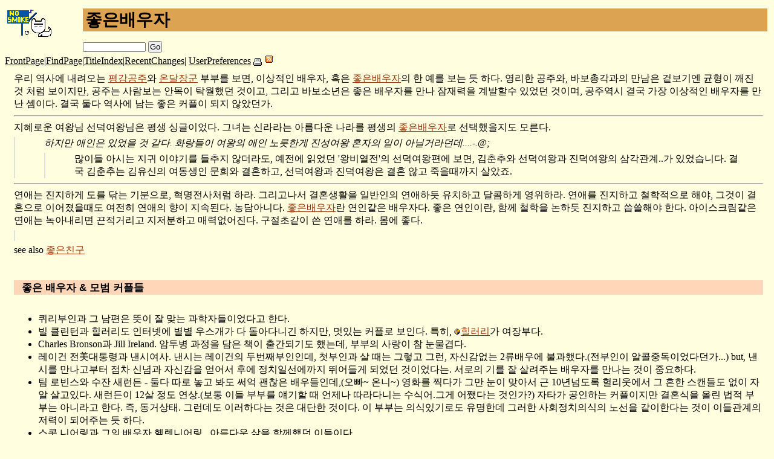

--- FILE ---
content_type: text/html;charset=UTF-8
request_url: http://no-smok.net/nsmk/%EC%A2%8B%EC%9D%80%EB%B0%B0%EC%9A%B0%EC%9E%90
body_size: 7365
content:
<!DOCTYPE html PUBLIC "-//W3C//DTD XHTML 1.0 Transitional//EN" "http://www.w3.org/TR/xhtml1/DTD/xhtml1-transitional.dtd">
<html xmlns="http://www.w3.org/1999/xhtml"><head>
<meta http-equiv="Content-Type" content="text/html;charset=utf-8" />
<script type="text/javascript">
/*<![CDATA[*/
_url_prefix="/ns";
/*]]>*/
</script><meta name="google-site-verification" content="_vj9iS1NBfl458qExDuEYMMT-69AQ8wJYoE1vWSM07E" />
<link rel="shortcut icon" href="/ns/imgs/interwiki/nsmk-16.png" />
<link rel="Start" href="FrontPage" />
<link rel="Index" href="TitleIndex" />
<link rel="Copyright" href="FrontPage" />
<link rel="Search" href="FindPage" />
<link rel="Glossary" href="WordIndex" />
<link rel="Alternate History" title="Page History" href="?action=info" />
<link rel="Alternate" title="No-Smok" type="application/rss+xml" href="?action=rss_rc" />
<link rel="Help" href="HelpOnFormatting" />
<link rel="stylesheet" type="text/css" media="print" href="/ns/css/print.css" />
<style type="text/css">
/*<![CDATA[*/
@import url("http://no-smok.net/nsmk/SharedCss?action=raw&mime=text/css");
/*]]>*/
</style>
<meta name="keywords" content="좋은배우자" />
<meta http-equiv="last-modified" content="Mon, 22 Aug 2005 16:16:17 GMT" />
<meta property="og:url" content="http://no-smok.net/nsmk/%EC%A2%8B%EC%9D%80%EB%B0%B0%EC%9A%B0%EC%9E%90" />
<meta property="og:site_name" content="NoSmok" />
<meta property="og:title" content="좋은배우자" />
<meta property="og:type" content="article" />
<meta property="og:description" content="우리 역사에 내려오는 [평강공주]와 [온달장군] 부부를 보면, 이상적인 배우자, 혹은 [좋은배우자]의 한 예를 보는 듯 하다. 영리한 공주와, 바보총각과..." />
<meta name="twitter:card" content="summary" />
<meta name="twitter:domain" content="NoSmok" />
<meta name="twitter:title" content="좋은배우자">
<meta name="twitter:url" content="http://no-smok.net/nsmk/%EC%A2%8B%EC%9D%80%EB%B0%B0%EC%9A%B0%EC%9E%90">
<meta name="twitter:description" content="우리 역사에 내려오는 [평강공주]와 [온달장군] 부부를 보면, 이상적인 배우자, 혹은 [좋은배우자]의 한 예를 보는 듯 하다. 영리한 공주와, 바보총각과..." />
<script type='application/ld+json'>
{"@context":"http://schema.org",
 "@type":"WebPage",
 "url":"http://no-smok.net/nsmk/%EC%A2%8B%EC%9D%80%EB%B0%B0%EC%9A%B0%EC%9E%90",
 "dateModified":"2005-08-22T16:16:17+00:00",
 "name":"좋은배우자"
}
</script>
<meta name="description" content="우리 역사에 내려오는 [평강공주]와 [온달장군] 부부를 보면, 이상적인 배우자, 혹은 [좋은배우자]의 한 예를 보는 듯 하다. 영리한 공주와, 바보총각과..." />
  <title>좋은배우자 - NoSmok</title>
  <link rel="canonical" href="http://no-smok.net/nsmk/%EC%A2%8B%EC%9D%80%EB%B0%B0%EC%9A%B0%EC%9E%90" />
  <link rel="Alternate" title="Wiki Markup" href="/nsmk/%EC%A2%8B%EC%9D%80%EB%B0%B0%EC%9A%B0%EC%9E%90?action=raw" />
  <link rel="Alternate" media="print" title="Print View" href="/nsmk/%EC%A2%8B%EC%9D%80%EB%B0%B0%EC%9A%B0%EC%9E%90?action=print" />
<script type="text/javascript">
/*<![CDATA[*/
url_prefix="/nsmk";
_qp="/";
FrontPage= "FrontPage";
/*]]>*/
</script>
<script type="text/javascript" src="/ns/css/kbd.js"></script>
  <link rel="stylesheet" type="text/css" media="screen" href="/ns/css/nsmk.css" />
</head>
<div><a id="top" name="top" accesskey="t"></a></div>
<div id='wikiHeader'>
<table width='100%' border='0' cellpadding='3' cellspacing='0'><tr><td rowspan='2' style='width:10%' valign='top'><a href="/nsmk/FrontPage" ><span><img src="/ns/pds/nosmokicon.gif" alt="" border="0" align="middle" /></span></a></td><td><h1 class='wikiTitle'><a href="/nsmk/%EC%A2%8B%EC%9D%80%EB%B0%B0%EC%9A%B0%EC%9E%90?action=fullsearch&amp;value=%EC%A2%8B%EC%9D%80%EB%B0%B0%EC%9A%B0%EC%9E%90" rel="nofollow"><span>좋은배우자</span></a></h1></td></tr><tr><td>
<form id='go' method='get' action='/nsmk/%EC%A2%8B%EC%9D%80%EB%B0%B0%EC%9A%B0%EC%9E%90' onsubmit="moin_submit(this);">
<div>
<input type='text' name='value' size='20' accesskey='s' class='goto' style='width:100px' />
<input type='hidden' name='action' value='goto' />
<input type='submit' name='status' value='Go' style='width:23px;' />
</div>
</form></td></tr></table>
<a href='/nsmk/FrontPage' rel='nofollow'>FrontPage</a>|<a href='/nsmk/FindPage' rel='nofollow'>FindPage</a>|<a href='/nsmk/TitleIndex' rel='nofollow'>TitleIndex</a>|<a href='/nsmk/RecentChanges' rel='nofollow'>RecentChanges</a>| <a href="/nsmk/UserPreferences" ><span>UserPreferences</span></a>  <a href="/nsmk/%EC%A2%8B%EC%9D%80%EB%B0%B0%EC%9A%B0%EC%9E%90?action=print" rel="nofollow"><span><img src='/ns/imgs/moni2/print.png' alt='P' style='vertical-align:middle;border:0' /></span></a> <a href="/nsmk/RecentChanges?action=rss_rc" rel="nofollow"><span><img src='/ns/imgs/moni2/rss.png' alt='RSS' class='wikiIcon' /></span></a> </div
<hr class='wikiHr' />
<div id='wikiBody' class='entry-content'>
<div id='wikiContent'>
<div id="aline-1">우리 역사에 내려오는 <a href='/nsmk/%ED%8F%89%EA%B0%95%EA%B3%B5%EC%A3%BC' title="평강공주" >평강공주</a>와 <a href='/nsmk/%EC%98%A8%EB%8B%AC%EC%9E%A5%EA%B5%B0' title="온달장군" >온달장군</a> 부부를 보면, 이상적인 배우자, 혹은 <a href='/nsmk/%EC%A2%8B%EC%9D%80%EB%B0%B0%EC%9A%B0%EC%9E%90' title="좋은배우자"  class="current">좋은배우자</a>의 한 예를 보는 듯 하다. 영리한 공주와, 바보총각과의 만남은 겉보기엔 균형이 깨진것 처럼 보이지만, 공주는 사람보는 안목이 탁월했던 것이고, 그리고 바보소년은 좋은 배우자를 만나 잠재력을 계발할수 있었던 것이며, 공주역시 결국 가장 이상적인 배우자를 만난 셈이다. 결국 둘다 역사에 남는 좋은 커플이 되지 않았던가.<span class='line-anchor' id='line-1'></span><br />
</div>
<div class='separator'><hr /></div><span class='line-anchor' id='line-2'></span>
<div id="aline-3">지혜로운 여왕님 선덕여왕님은 평생 싱글이었다. 그녀는 신라라는 아름다운 나라를 평생의 <a href='/nsmk/%EC%A2%8B%EC%9D%80%EB%B0%B0%EC%9A%B0%EC%9E%90' title="좋은배우자"  class="current">좋은배우자</a>로 선택했을지도 모른다. <span class='line-anchor' id='line-3'></span><br />
<div class="indent"><em>하지만 애인은 있었을 것 같다. 화랑들이 여왕의 애인 노릇한게 진성여왕 혼자의 일이 아닐거라던데....-.@;</em><span class='line-anchor' id='line-4'></span><br />
<div class="indent">많이들 아시는 지귀 이야기를 들추지 않더라도, 예전에 읽었던 '왕비열전'의 선덕여왕편에 보면, 김춘추와 선덕여왕과 진덕여왕의 삼각관계..가 있었습니다. 결국 김춘추는 김유신의 여동생인 문희와 결혼하고, 선덕여왕과 진덕여왕은 결혼 않고 죽을때까지 살았죠.<span class='line-anchor' id='line-5'></span><br />
</div>
</div>
</div>
<div class='separator'><hr /></div><span class='line-anchor' id='line-6'></span>
<div id="aline-7">연애는 진지하게 도를 닦는 기분으로, 혁명전사처럼 하라. 그리고나서 결혼생활을 일반인의 연애하듯 유치하고 달콤하게 영위하라.  연애를 진지하고 철학적으로 해야, 그것이 결혼으로 이어졌을때도 여전히 연애의 향이 지속된다. 농담아니다. <a href='/nsmk/%EC%A2%8B%EC%9D%80%EB%B0%B0%EC%9A%B0%EC%9E%90' title="좋은배우자"  class="current">좋은배우자</a>란 연인같은 배우자다. 좋은 연인이란, 함께 철학을 논하듯 진지하고 씁쓸해야 한다.  아이스크림같은 연애는 녹아내리면 끈적거리고 지저분하고 매력없어진다. 구절초같이 쓴 연애를 하라. 몸에 좋다.<span class='line-anchor' id='line-7'></span><br />
<div class="indent"><span class='line-anchor' id='line-8'></span><br />
</div>
see also <a href='/nsmk/%EC%A2%8B%EC%9D%80%EC%B9%9C%EA%B5%AC' title="좋은친구" >좋은친구</a><span class='line-anchor' id='line-9'></span><br />
</div>
<br />
<br />
<div id="aline-12"></div>
<div class="section"><a id='sect-1'></a><div class='sectionEdit' style='float:right;'><span class='sep'>[</span><span><a href='/nsmk/%EC%A2%8B%EC%9D%80%EB%B0%B0%EC%9A%B0%EC%9E%90?action=edit&amp;section=1'><span>edit</span></a></span><span class='sep'>]</span></div>
<h3 id="line-12"><a id='s-1'></a>좋은 배우자 &amp; 모범 커플들 <a class='perma' href='#s-1'>&#xB6;</a></h3><div id="sc-1">
<br />
<div id="aline-14"><ul><li>퀴리부인과 그 남편은 뜻이 잘 맞는 과학자들이었다고 한다.<span class='line-anchor' id='line-14'></span><br />
</li>
<li>빌 클린턴과 힐러리도 인터넷에 별별 우스개가 다 돌아다니긴 하지만, 멋있는 커플로 보인다. 특히, <img class='url' alt='[http]' src='/ns/imgs/http.png' /><a class='externalLink named'   href='http://www.therob.co.kr/html/2000/2000_4.htm'>힐러리</a>가 여장부다.<span class='line-anchor' id='line-15'></span><br />
</li>
<li>Charles Bronson과 Jill Ireland. 암투병 과정을 담은 책이 출간되기도 했는데, 부부의 사랑이 참 눈물겹다.<span class='line-anchor' id='line-16'></span><br />
</li>
<li>레이건 전美대통령과 낸시여사. 낸시는 레이건의 두번째부인인데, 첫부인과 살 때는 그렇고 그런, 자신감없는 2류배우에 불과했다.(전부인이 알콜중독이었다던가...) but, 낸시를 만나고부터 점차 신념과 자신감을 얻어서 후에 정치일선에까지 뛰어들게 되었던 것이었다는. 서로의 기를 잘 살려주는 배우자를 만나는 것이 중요하다.<span class='line-anchor' id='line-17'></span><br />
</li>
<li>팀 로빈스와 수잔 새런든 -  둘다 따로 놓고 봐도 써억 괜찮은 배우들인데,(오빠~ 온니~) 영화를 찍다가 그만 눈이 맞아서 근 10년넘도록 헐리웃에서 그 흔한 스캔들도 없이 자알 살고있다. 새런든이 12살 정도 연상.(보통 이들 부부를 얘기할 때 언제나 따라다니는 수식어.그게 어쨌다는 것인가?) 자타가 공인하는 커플이지만 결혼식을 올린 법적 부부는 아니라고 한다. 즉, 동거상태. 그런데도 이러하다는 것은 대단한 것이다. 이 부부는 의식있기로도 유명한데 그러한 사회정치의식의 노선을 같이한다는 것이 이들관계의 저력이 되어주는 듯 하다. <span class='line-anchor' id='line-18'></span><br />
</li>
<li>스콧 니어링과 그의 배우자 헬렌니어링.. 아름다운 삶을 함께했던 이들이다.<span class='line-anchor' id='line-19'></span><br />
</li>
<li>박성호와 그의 배우자 : 거의 박성호의 희생적인 인내와 관용으로 유지되고 있다. <span class='line-anchor' id='line-20'></span><br />
<br />
<br />
</li>
</ul>
</div>
</div>
</div>
<div class="section"><a id='sect-2'></a><div class='sectionEdit' style='float:right;'><span class='sep'>[</span><span><a href='/nsmk/%EC%A2%8B%EC%9D%80%EB%B0%B0%EC%9A%B0%EC%9E%90?action=edit&amp;section=2'><span>edit</span></a></span><span class='sep'>]</span></div>
<h3 id="line-24"><a id='s-2'></a>그 반대의 예 -_-; <a class='perma' href='#s-2'>&#xB6;</a></h3><div id="sc-2">
<br />
<div id="aline-26"><ul><li>마이클 더글러스와 캐서린 제타 존스 - 수억의 위자료를 지불하면서 이혼을 불사하고 제타존스를 먼저 임신까지 시켜서 결혼에 이르게 된 마이클 더글러스, 산후 제타존스의 몸매가 빨리 예전처럼 돌아오지않는다고 결혼날짜를 연기하는 얕은속 보이는 행위를 하고, 이에 질새라 제타존스는 만일 파혼시 위자료액수를 매기기 급급했다는... <span class='line-anchor' id='line-26'></span><br />
</li>
<li>데미 무어와 부르스 윌리스 -  둘다 뜨기전에는 그럭저럭 오손도손 잘 살았나본데, 데미무어가 '사랑과 영혼'의 히트로 몹시 바빠지자 윌리스가 '애나 잘 키워라..'라는 식으로 압력을 주었다던 심심풀이 기사가 어딘가에 오르면서부터 점차 이들 부부 양쪽 다 심상치않았나보다. 부르스 윌리스는 '다이하드'이후 승승장구하면서 어린 출연여배우들과의 염문설을 때마다 뿌리고, 이에 질새라 데미무어는 근육키우고 몸만들고 '스트립티즈'찍고 심지어 디카프리오와도 염문을 만들고...하더니 갈라섰다.<span class='line-anchor' id='line-27'></span><br />
</li>
<li>디에고 리베라와 프리다 칼로 - 멕시코 벽화를 부흥시킨 국민화가 디에고 리베라는 언제나 자신도 주체할 수 없는 공공연한 여성편력으로 칼로에게 상처를 입혔고, 그럼에도 불구하고 둘은 작업과 사상으로 얽혀져서 또 떨어질수도 없는 악연으로 이어진 부부였다.  부부생활은(칼로에게 있어서) 질곡의 세월이었는지는 모르지만 칼로는 그런 복합적이고 분열적인 내면을 숨김없이 드러낸 작업으로 두고두고 재평가되는 주옥같은 그림들을 남겼고, 두 인물 다 멕시코 미술계에 없어서는 안될 거목으로 자리매김하고 있다.<span class='line-anchor' id='line-28'></span><br />
<br />
</li>
</ul>
</div>
</div>
</div>
<div class="section"><a id='sect-3'></a><div class='sectionEdit' style='float:right;'><span class='sep'>[</span><span><a href='/nsmk/%EC%A2%8B%EC%9D%80%EB%B0%B0%EC%9A%B0%EC%9E%90?action=edit&amp;section=3'><span>edit</span></a></span><span class='sep'>]</span></div>
<h3 id="line-31"><a id='s-3'></a>좋은배우자의 조건 <a class='perma' href='#s-3'>&#xB6;</a></h3><div id="sc-3">
<div id="aline-32"><div class="indent"><span class='line-anchor' id='line-32'></span><br />
</div>
<ul><li>육체와 정신을 간섭하지 않는다.<span class='line-anchor' id='line-33'></span><br />
</li>
<li>일방적으로 의존하지 않는다.<span class='line-anchor' id='line-34'></span><br />
</li>
<li>억압하지 않는다.<span class='line-anchor' id='line-35'></span><br />
</li>
<li>언제든 훨훨날아가고 싶을때 날아갈수 있도록 정신을 자유롭게 해준다.<span class='line-anchor' id='line-36'></span><br />
</li>
<li>한 인간이 발전할수 있도록 협조해준다.<span class='line-anchor' id='line-37'></span><br />
</li>
<li>상대방의 개인적 결함에 관대하다.<span class='line-anchor' id='line-38'></span><br />
</li>
<li>치명적인 실수라도 관대하게 감싸준다.<span class='line-anchor' id='line-39'></span><br />
</li>
<li>요구하지 않는다. 단지 모범을 보일 뿐.<span class='line-anchor' id='line-40'></span><br />
</li>
<li>서로를 존경하고 존중한다.<span class='line-anchor' id='line-41'></span><br />
</li>
<li>상대를 거짓말장이로 만들지 않는다.<span class='line-anchor' id='line-42'></span><br />
</li>
<li>공정성에 예외를 두지 않는다.<span class='line-anchor' id='line-43'></span><br />
</li>
<li>긍정적으로 사고하고 근면하다.<span class='line-anchor' id='line-44'></span><br />
</li>
<li><a href='/nsmk/%EC%82%AC%EC%86%8C%ED%95%9C%EC%98%88%EC%9D%98' title="사소한예의" >사소한예의</a>,<a href='/nsmk/%EA%B0%80%EC%A1%B1%EA%B0%84%EC%9D%98%EC%98%88%EC%9D%98' title="가족간의예의" >가족간의예의</a>를 지킬줄 안다.<span class='line-anchor' id='line-45'></span><br />
</li>
<li>편하다는 이유로 하대하지 않는다.<span class='line-anchor' id='line-46'></span><br />
<br />
<br />
</li>
</ul>
</div>
</div>
</div>
<div class="section"><a id='sect-4'></a><div class='sectionEdit' style='float:right;'><span class='sep'>[</span><span><a href='/nsmk/%EC%A2%8B%EC%9D%80%EB%B0%B0%EC%9A%B0%EC%9E%90?action=edit&amp;section=4'><span>edit</span></a></span><span class='sep'>]</span></div>
<h3 id="line-49"><a id='s-4'></a>육성으로 들어보는 구체적 실천사례 <a class='perma' href='#s-4'>&#xB6;</a></h3><div id="sc-4">
<br />
<div id="aline-51"><ul><li>밥벌이 해오라고 윽박지르지 않는다. 니가 못하면 내가 하마....<span class='line-anchor' id='line-51'></span><br />
</li>
<li>비상금 내놓으라고 윽박지르지 않는다.<span class='line-anchor' id='line-52'></span><br />
</li>
<li>상대의 돈지갑을 살펴서 늘 용돈이 떨어지지 않게 배려한다.<span class='line-anchor' id='line-53'></span><br />
</li>
<li>내밥그릇보다 상대의 밥그릇에 밥을 더 많이 담아준다.<span class='line-anchor' id='line-54'></span><br />
</li>
<li>나는 찬밥끓인거 먹더라도 상대는 새밥을 주도록 노력한다. (이건 남/녀의 문제가 아니다. 배려의 문제이다.)<span class='line-anchor' id='line-55'></span><br />
</li>
<li>너보다 조금 일찍 일어나 좋은 음악을 틀어주도록 노력한다. 역시 배려의 문제다.<span class='line-anchor' id='line-56'></span><br />
</li>
<li>너보다 조금 늦게 잠이든다. 문단속도 하고, 꺼진불도 다시본다.<span class='line-anchor' id='line-57'></span><br />
</li>
<li>내가 돼지고기 안먹어도, 돼지고기찌개나 개국, 미꾸라지 튀김, 뱀탕이라도 기꺼이 끓인다. 코를 막고라도. <img class='url' alt='[http]' src='/ns/imgs/http.png' /><a class='externalLink named'   href='http://www.feelingbox.co.kr/feeling/16music/word/foryou.htm'>너를 위하여</a> 노래나 한곡조 때리면스<span class='line-anchor' id='line-58'></span><br />
</li>
<li>쪽팔려도 여자 화장실앞에서 너의 핸드백을 들고 기다려주마.<span class='line-anchor' id='line-59'></span><br />
</li>
<li>손이 아려도 손에서 피가나도 네가 원한다면 쌩마늘 한접을 네가 라면 끓여<em>처</em>먹고 코드르렁거리고 골면서 자는동안 혼자 담배나 피워가며 다 깐다. 한 슬픈 남자의 초상. 캬캬캬.<span class='line-anchor' id='line-60'></span><br />
</li>
<li>너의 처녀시절과 현재를 비교하지 않는다. 현재 너의 엉망이 된 모습에 대하여 미안하게 생각한다. 내죄다.<span class='line-anchor' id='line-61'></span><br />
</li>
<li>잘난 아내여 그래 너는 친구들과 <a href='/nsmk/GroupDrawing' >GroupDrawing</a> 활동이나 욜심히 해라.  나는 뒷설겆이나 열라해주마.<span class='line-anchor' id='line-62'></span><br />
</li>
<li>밥상에서 오이소박이김치 먹기좋게 손으로 찢어주고, 생선살 발라서 밥숫갈에 얹어주며 웃는 그대의 이름은 박성호. <span class='line-anchor' id='line-63'></span><br />
</li>
<li>특강 강사료 봉투 받아다가 던져주며 좋아 죽은 그대의 이름은 <a class="interwiki" href='http://old.freefeel.org/wiki/%EB%B0%95%EC%84%B1%ED%98%B8' ><img class="interwiki" alt="Freefeel:" src='/ns/imgs//interwiki/freefeel-16.png' style='border:0' height='16' width='16' title='Freefeel:' /></a><a href='http://old.freefeel.org/wiki/%EB%B0%95%EC%84%B1%ED%98%B8'  title='Freefeel:박성호'>박성호</a>.<span class='line-anchor' id='line-64'></span><br />
<br />
<br />
<br />
</li>
</ul>
</div>
</div>
</div>
<div class="section"><a id='sect-5'></a><div class='sectionEdit' style='float:right;'><span class='sep'>[</span><span><a href='/nsmk/%EC%A2%8B%EC%9D%80%EB%B0%B0%EC%9A%B0%EC%9E%90?action=edit&amp;section=5'><span>edit</span></a></span><span class='sep'>]</span></div>
<h3 id="line-68"><a id='s-5'></a><a href='/nsmk/%ED%8F%89%EA%B0%95%EA%B3%B5%EC%A3%BC' title="평강공주" >평강공주</a>병과  온달컴플렉스 <a class='perma' href='#s-5'>&#xB6;</a></h3><div id="sc-5">
<div id="aline-69">한때 이런 용어가 세간에 회자되기도 했었는데...<span class='line-anchor' id='line-69'></span><br />
<div class="indent"><span class='line-anchor' id='line-70'></span><br />
<br />
<br />
</div>
</div>
</div>
</div>
<div class="section"><a id='sect-6'></a><div class='sectionEdit' style='float:right;'><span class='sep'>[</span><span><a href='/nsmk/%EC%A2%8B%EC%9D%80%EB%B0%B0%EC%9A%B0%EC%9E%90?action=edit&amp;section=6'><span>edit</span></a></span><span class='sep'>]</span></div>
<h3 id="line-73"><a id='s-6'></a>잡담. <a class='perma' href='#s-6'>&#xB6;</a></h3><div id="sc-6">
<div id="aline-74">마님과 머슴. 가장 이상적인 관계아닌가 싶은데요...<span class='line-anchor' id='line-74'></span><br />
</div>
<br />
<div id="aline-76">---- <span class='line-anchor' id='line-76'></span><br />
see also <a href='/nsmk/%EA%B0%80%EC%A1%B1%EC%A7%80%EB%8F%84' title="가족지도" >가족지도</a><span class='line-anchor' id='line-77'></span><br />
</div>
</div>
</div>
<!-- wikiContent --></div>
<div id="wikiExtra">
</div>
<!-- wikiBody --></div>
<hr class='wikiHr' /><div id='wikiFooter'>
<?
  if ($lastedit)
    print "last modified $lastedit $lasttime<br />";
  if (isset($options[timer]))
  print $menu.$banner."<pre>".$options[timer]->Write()."</pre>";
  else
  print $menu.$banner."<br />".$timer;
?>
<?
#<script type="text/javascript"><!--
#google_ad_client = "pub-1667443081589695";
#/* 468x60, created 7/22/09 */
#google_ad_slot = "1876925361";
#google_ad_width = 468;
#google_ad_height = 60;
#google_color_border = "FDEFD2";
#google_color_bg = "FDEFD2";
#google_color_link = "0000CC";
#google_color_text = "000000";
#google_color_url = "008000";
#//-->
#</script>
#<script type="text/javascript"
#src="http://pagead2.googlesyndication.com/pagead/show_ads.js">
#</script>
?>
<a id='bottom'></a>
</div>
</body>
</html>


--- FILE ---
content_type: text/html;charset=UTF-8
request_url: http://no-smok.net/nsmk/SharedCss?action=raw&mime=text/css
body_size: 2112
content:
<!DOCTYPE html PUBLIC "-//W3C//DTD XHTML 1.0 Transitional//EN" "http://www.w3.org/TR/xhtml1/DTD/xhtml1-transitional.dtd">
<html xmlns="http://www.w3.org/1999/xhtml"><head>
<meta http-equiv="Content-Type" content="text/html;charset=utf-8" />
<script type="text/javascript">
/*<![CDATA[*/
_url_prefix="/ns";
/*]]>*/
</script><meta name="google-site-verification" content="_vj9iS1NBfl458qExDuEYMMT-69AQ8wJYoE1vWSM07E" />
<link rel="shortcut icon" href="/ns/imgs/interwiki/nsmk-16.png" />
<link rel="Start" href="FrontPage" />
<link rel="Index" href="TitleIndex" />
<link rel="Copyright" href="FrontPage" />
<link rel="Search" href="FindPage" />
<link rel="Glossary" href="WordIndex" />
<link rel="Alternate History" title="Page History" href="?action=info" />
<link rel="Alternate" title="No-Smok" type="application/rss+xml" href="?action=rss_rc" />
<link rel="Help" href="HelpOnFormatting" />
<link rel="stylesheet" type="text/css" media="print" href="/ns/css/print.css" />
<style type="text/css">
/*<![CDATA[*/
@import url("http://no-smok.net/nsmk/SharedCss?action=raw&mime=text/css");
/*]]>*/
</style><meta name="robots" content="noindex,nofollow" />

<meta name="keywords" content="Shared, Css, Shared Css" />
<meta http-equiv="last-modified" content="Mon, 25 Feb 2019 16:17:11 GMT" />
  <title>Shared Css - NoSmok</title>
  <link rel="canonical" href="http://no-smok.net/nsmk/SharedCss" />
  <link rel="Alternate" title="Wiki Markup" href="/nsmk/SharedCss?action=raw" />
  <link rel="Alternate" media="print" title="Print View" href="/nsmk/SharedCss?action=print" />
<script type="text/javascript">
/*<![CDATA[*/
url_prefix="/nsmk";
_qp="/";
FrontPage= "FrontPage";
/*]]>*/
</script>
<script type="text/javascript" src="/ns/css/kbd.js"></script>
  <link rel="stylesheet" type="text/css" media="screen" href="/ns/css/nsmk.css" />
</head>
<div><a id="top" name="top" accesskey="t"></a></div>
<div id='wikiHeader'>
<table width='100%' border='0' cellpadding='3' cellspacing='0'><tr><td rowspan='2' style='width:10%' valign='top'><a href="/nsmk/FrontPage" ><span><img src="/ns/pds/nosmokicon.gif" alt="" border="0" align="middle" /></span></a></td><td><h1 class='wikiTitle'><a href="/nsmk/SharedCss?action=fullsearch&amp;value=SharedCss" rel="nofollow"><span>Shared Css</span></a></h1></td></tr><tr><td>
<form id='go' method='get' action='/nsmk/SharedCss' onsubmit="moin_submit(this);">
<div>
<input type='text' name='value' size='20' accesskey='s' class='goto' style='width:100px' />
<input type='hidden' name='action' value='goto' />
<input type='submit' name='status' value='Go' style='width:23px;' />
</div>
</form></td></tr></table>
<a href='/nsmk/FrontPage' rel='nofollow'>FrontPage</a>|<a href='/nsmk/FindPage' rel='nofollow'>FindPage</a>|<a href='/nsmk/TitleIndex' rel='nofollow'>TitleIndex</a>|<a href='/nsmk/RecentChanges' rel='nofollow'>RecentChanges</a>| <a href="/nsmk/UserPreferences" ><span>UserPreferences</span></a>  <a href="/nsmk/SharedCss?action=print" rel="nofollow"><span><img src='/ns/imgs/moni2/print.png' alt='P' style='vertical-align:middle;border:0' /></span></a> <a href="/nsmk/RecentChanges?action=rss_rc" rel="nofollow"><span><img src='/ns/imgs/moni2/rss.png' alt='RSS' class='wikiIcon' /></span></a> <div class="message" id="wiki-message"><span class=' warn'>
<h3>You are not allowed to 'raw'</h3>
</span>
</div></div
<hr class='wikiHr' /><div id='wikiTrailer'><p>
<a href='/nsmk/FrontPage' rel='nofollow'>FrontPage</a><span class="separator"> &#x203a; </span><a href='/nsmk/%EC%A2%8B%EC%9D%80%EB%B0%B0%EC%9A%B0%EC%9E%90' rel='nofollow'>좋은배우자</a><span class="separator"> &#x203a; </span> SharedCss</p></div>

<div id='wikiBody' class='entry-content'>
<div id="aline-1">You are not allowed to 'raw' on this page.<span class='line-anchor' id='line-1'></span><br />
Please Login or make your ID on this Wiki <img src='/ns/imgs/smile/;-).png' style='border:0' class='smiley' alt=';)' title=';)' /><span class='line-anchor' id='line-2'></span><br />
</div>
<!-- wikiBody --></div>
<hr class='wikiHr' /><div id='wikiFooter'>
<?
  if ($lastedit)
    print "last modified $lastedit $lasttime<br />";
  if (isset($options[timer]))
  print $menu.$banner."<pre>".$options[timer]->Write()."</pre>";
  else
  print $menu.$banner."<br />".$timer;
?>
<?
#<script type="text/javascript"><!--
#google_ad_client = "pub-1667443081589695";
#/* 468x60, created 7/22/09 */
#google_ad_slot = "1876925361";
#google_ad_width = 468;
#google_ad_height = 60;
#google_color_border = "FDEFD2";
#google_color_bg = "FDEFD2";
#google_color_link = "0000CC";
#google_color_text = "000000";
#google_color_url = "008000";
#//-->
#</script>
#<script type="text/javascript"
#src="http://pagead2.googlesyndication.com/pagead/show_ads.js">
#</script>
?>
<a id='bottom'></a>
</div>
</body>
</html>


--- FILE ---
content_type: text/css
request_url: http://no-smok.net/ns/css/_base.css
body_size: 3476
content:
/* MoniWiki base CSS 2005/09/22 by wkpark */

body {
/* IE hover hack */
/* behavior:url("../local/csshover.htc"); */
}

ul li p {
  margin-top: 0px;
}

#wikiBanner {
  clear:both;
}

tt.wiki, code.wiki {font-family:monospace;}
tt.foot {
  font-family:sans-serif;
  vertical-align: super;
}

#wikiSister ul, div.foot ul{
  list-style:none;
  padding-left:10px;
}

tt.sister {
  font-family:sans-serif;
  vertical-align: super;
  text-decoration: none;
}

pre.wiki {
  word-wrap: break-word; /* IE */
  overflow-x: auto;
  font-family:Courier,monospace;
}

pre {
  font-family:Courier New,monospace;
}

pre.console {
  padding: .25em ;
  border: 2px inset #808080;
}

pre.quote {
  white-space:pre-wrap;
  white-space: -moz-pre-wrap; 
  font-family:monospace;
}

.preWhiteSpace {
  padding-left:6px;
  padding-top:6px;
  font-family: "Courier New", GulimChe, monospace !important;
  background-color:#000000;
  color:#c0c0c0;
  border:1px solid #D8E1E9;
  border-left:10px solid #D8E1E9;
  padding:10px;
}

table.wiki {
/* background-color: #E9ECEF; */
}

table.center {
  margin-left:auto;
  margin-right:auto;
}

table.right {
  float:right;
/*  margin-left:auto;
  margin-right:5px; */
}

td.center {
  text-align:center;
}

td.right {
  text-align:right;
}

table.wiki tr {
}

textarea {
  font-family: monospace;
  font-size:14px; width:100%;
}

form, input, button { margin:0; padding:0;/* for IE */}
button { overflow:visible; /* for IE */}

label { padding-right:3px; }

#editor_info ul {list-style:none; margin:2px 0 2px 0; padding:0;}
#editor_info li {padding:2px;}
#editor_area { clear:both; }

.resizable-textarea .grippie {
  height: 14px;
  background: #ECE9D6 url(../imgs/misc/grippie.png) no-repeat 100% 100%;
  border: 1px solid #DFDBCA;
  border-top-width: 0;
  cursor: s-resize;
}

.resizable-textarea {
  width:100% !important;
  width:98%; /* for IE */
}

.resizable-textarea textarea {
  padding:3px;
  padding-right:0;
}

.info th {
  background-color:#FBFBFB;
/*  border-collapse: collapse; */
/*  border: 1px solid silver; */
}

.disabled {
  background-color:#E2E2E2 !important;
  color:gray;
}

.info td {
  background-color:#FEFEFE;
}
table.info {
  border-spacing:2px;
/*  border-collapse:collapse; /* */
  border-collapse:separate;
  padding:3px;
}

div.diff-added, tr.diff-added {
  background-color:#ccffcc;
}

div.diff-removed, tr.diff-removed {
  background-color:#FFDDDD;
}

div.diff-sep {
  font-family:"Bitstream Vera Sans mono",monospace;
  background-color:#e0e0e0;
  color:#000000; /* */
  padding:2px;
}

span.diff-added, ins.diff-added {
  background-color: #DDFFDD;
  text-decoration: none;
}

span.diff-removed, del.diff-removed {
  background-color: #FFDDDD;
  text-decoration: none;
}

div.codeDiff span.num { padding-right:4px; text-align:right; width:40px; display:inline-block; }
div.codeDiff span.num { background-color:#dddddd; border-right:3px solid #9b9b9b;}
div.diff-added span.num { background-color:#00ea00; border-right:3px solid #00b700 ;}
div.diff-removed span.num { background-color:#ff6a6a; border-right:3px solid #cc0000; }
div.diff-removed span.num:hover { background-color:#ffecec; border-right:3px solid #cc0000; }
div.diff-added span.num:hover { background-color:#BBFFBB; border-right:3px solid #00b700 ;}
.codeDiff span.num:hover { background-color:#f0f0f0; border-right:3px solid #9b9b9b;}

.codeDiff h2 { padding-left:5px; }

div.diff-removed.selected { background-color: #FFB5B5; }
div.diff-added.selected { background-color: #26FF26; }

div.message {
  background-color: #E8E8E8;
  padding:0px 5px;
  vertical-align: middle;
}

div.message span {
  padding-left:65px;
  margin:0px 0px;
  display:block;
  min-height: 60px;
  height: auto !important;
  height:60px;
}

div.message span a span {
  display:inline;
  padding:0; margin:0;
  height:auto;
  min-width:none;
}

div.message span.warn {
  background: url(../imgs/info/warn.png) 10px 10px no-repeat;
}

div.message span.search {
  background: url(../imgs/info/search.png) 10px 10px no-repeat;
}

div.message h3 {
  margin:0px;
  border:0px;
  line-height:250%;
}

pre.errlog {
  background-color: #E8E8E8;
  border:2px solid #ff0000;
  color:#440000;
  padding:4px;
}

.highlight {
  background-color:#FFFF40;
}

table.goto {
  background-color: #002B2C;
}

span.goto, input.goto {
  font-family:sans-serif;
  font-size:11px;
}

table.closure, td.closure, div.closure {
  background-color: #E9ECEF;
}

div.closure {
  background-color: #E9ECEF;
  padding:3px;
}

/*  */
.wikiHr {
  border:0px solid;
  padding: 0px 0px; /* */
  margin-top:0px;
  height:1px;  
/* background: #000 url(hr1.gif) no-repeat scroll center; */
}

#wikiHeader {
  margin-bottom:3px;
}
#wikiHeader a:link {color:black;}
#wikiHeader a:visited {color:#505050;}

.wikiTitle {
  font-size:28px;
  font-weight:bold;
  display:block;
}

.wikiTitle a,.wikiTitle a:active,.wikiTitle a:visited {
  text-decoration: none;
}

.clear {
  clear:both;
  height:1px; /* */
}

/* HierarchicalWiki */
.wikiGroup {
  font-family:Tahoma,Lucida,sans-serif;
  font-size:10px;
  display:block;
}

#wikiTrailer, #wikiOrigin {
  padding-left: 20px;
  padding-bottom: 5px;
}

#wikiBody {
  margin: 10px 10px 0px 15px;
}

#wikiFooter {
/*  padding: 0.5em 2em; */
/*  background-color:yellow; */
}

#wikiHint {
  font-family:Georgia,Verdana,Lucida,sans-serif;
  font-size:10px;
}

#wikiSister {
/*  background-color:lightgreen; /* */
}

#wikiPreview {
  border: 2px solid #a0a0a0;
  margin: 5px 5px 5px 5px;
  padding: 5px 1em 5px 1em;
}

#wikiIcon {
  float:right;
  padding: 3px 10px;
  text-align: right;
  vertical-align: middle;
  margin-left: 10px;
}

img.wikiIcon {
  border:0px;
}

#wikiIcon img, #wikiMenu img {
  vertical-align: middle;
}

* html #wikiIcon {
  visibility:visible; /* for IE */
}

#wikiHeader:hover #wikiIcon {
  visibility:visible;
}

#wikiExtra {
  padding:1em 2em 1em 2em;
}

div.indent {
  margin:5px 0px 5px 0px;
  padding:0px 1em 0px 0px;
  border-left:2px solid #e0e0e0;
}

div.hint { font-size: 10px; background-color: #369; color:white;}
a.purple { font-size: 10px; text-decoration:none;}

/* Blog CSS */
a.purple { font-size: 10px; text-decoration:none;}
div.blog { width:90%; padding: 0em 1em 0em 1em; }
div.blog-user { font-size:10px; }
div.blog-title { font-size:16px; font-weight:bold; }
div.blog-comments { padding: 1em 1em 1em 2em;}

div.blog-date { font-size:18px; font-weight:bold; padding-bottom:5px;}
span.blog-user { font-size:10px; }

div.trackback-hint { font-size: 10px; padding: 1em 1em 1em 1em;background-color: #eee;}
/* Calendar */
td.day { background:#e5d9c7; text-align: center;}
td.today { background:#ffffff; text-align: center;}


/* enscript syntax */
div.wikiPre i,div.wikiPre b{
  font-weight: normal;
  font-style: normal;
}

img.interwiki {
  vertical-align:middle; /* */
}

img.smiley {
  vertical-align:middle; /* */
}

img.url {
  vertical-align:middle; /* */
  border:0px;
}

img.icon {
  vertical-align:middle; /* */
}

div.imgAttach {
  display:inline;
}

img.imgLeft {
  margin-right : 15px;
  margin-bottom : 5px;
}

img.imgRight {
  margin-left : 10px;
  margin-bottom : 5px;
}

img.imgCenter {
  display:block;
  margin-left : auto;
  margin-right : auto;
}

span.externalLink {
  display: none;
}

.purple a {
    font-family: Verdana, Trebuchet, Arial, Helvetica;
    font-style: normal;
    font-weight: bold;
    font-size: x-small;
    text-decoration: none;
    color: #C8A8FF;  /* light purple */
}

span.lineNumber {
  color:#ffff00;
  border-right:3px solid #4e4e4e;
  margin-right:4px;
  white-space:pre;
}

.wikiSyntax, .wikiSyntax code{  
  font-family:"Bitstream Vera Sans Mono", Courier New, GulimChe, monospace !important;
  overflow-x:auto;
}

div.wikiSyntax {
  word-wrap: break-word; /* IE */
}

.pageNav { margin-bottom:5px;font-size : 75%; }
.pageNext { float: right; }
.pagePrev { float: left; }

#wikiHelper {
  text-align: left;
  margin: 5px auto;
  width:430px;
}

#wikiResize {
  float: right;
  padding-right:10px;
}

#smileyChooser {
  padding: 5px;
  margin-top:3px;
  margin-bottom:3px;
  background-color: #f0f0f0;
  background:url(../imgs/misc/panbg.png) repeat-x;
  border-top: 1px solid #e4e4e4;
  border-bottom: 1px solid #808080;
  border-right: 1px solid #bebebe;
  border-left: 1px solid #bebebe;
  word-wrap: break-word; /* IE */
}

#smileyChooser img {
  padding: 2px;
  border: none;
}

#blogCategory ul {
  list-style:none;
  padding-left: 20px;
}

#blogCategory span.dir {
  display:none;
}

a.perma:link, a.perma:visited {
  visibility: hidden;
}

* html a.perma:visited { /* IE hack */
  visibility: visible;
}

h1:hover a.perma, h2:hover a.perma, h3:hover a.perma {
  visibility: visible;
}

h4:hover a.perma, h5:hover a.perma, h6:hover a.perma {
  visibility: visible;
}

.rc-date {
  font-size:1.2em;
}
.rc-bookmark {
  font-size:11px;
  font-weight:normal;
}

.rc-button ul {
  list-style: none;
  display: inline;
  padding: 0px;
}

.rc-button li {
  display: inline;
}

.recentChanges .range {
  font-family: Tahoma, sans-serif;
  font-size:11px;
}

.recentChanges button {
  background:url(../imgs/misc/plus_minus.png) no-repeat;
  cursor: pointer;
  vertical-align: top;
  position: relative;
  top: 3px;
  width: 9px;
  height: 9px;
  margin-right:3px;
}

.recentChanges button.close {
  background:url(../imgs/misc/plus_minus.png) no-repeat 0 -9px;
}

.recentChanges button span {
  display:none;
}

.wikiMarkup {
  background-color:#ffff00;
  border-left:2px solid #F5E238;
  border-right:2px solid #F5E238;
  border-top:2px dotted #F5E238;
  border-bottom:2px dotted #F5E238;
}

.wikiMarkupEdit pre, .wikiMarkupEdit span {
  background-color:#ffff00;
  border:2px dotted #F5E238;
  font-family: "Courier New",sans-serif;
}

.wikiMarkup img {
  background-color:#ffff00;
}

/* since v1.1.3 */
blockquote.indent {
  margin:5px 0px 5px 0px;
  padding:1em;
  border-left:2px solid #e0e0e0;
}

blockquote.quote {
  background-color: #f8f8f8; /* */
  margin:5px 0px 5px 0px;
  padding:5px 5px 5px 1ex;
  border-left:2px solid #d7d7d7;
}

/* <u></u> replacement */
em.underline{
  font-style:normal;
  text-decoration:underline;
}

#wikiSubIndex {
  /* float:right; /* */
}

#wikiSubIndex {
  display:block;
  padding-bottom:0px;
  padding-left:0px;
  padding-top:0px;
  border:0px solid transparent; /* */
  margin-right:5px;
  z-index:20;
}


#wikiSubIndex legend {
  color:#555;
  background: url(../imgs/misc/open.png) no-repeat;
  height:9px;
  width:9px;
  padding:5px;
  margin:0px;
}

#wikiSubIndex legend.close {
  background: url(../imgs/misc/close.png) no-repeat;
}

#toc {
  /* float:right;
  border:1px solid black; */
  background: #ffffff;
  padding:3px;
}

.wikiRating {
  left:500px;
  border-left:5px solid #72BEE2;
  padding-left:5px;
}

.attach img {
  vertical-align:middle;
}

.addPage {
  margin-left:auto; /* Moz */
  margin-right:auto; /* Moz */
}

.addPage table {
}

.addPage, .addPage input{
  font-size:20px;
}

.addLabel {
  text-align:right;
}

.subscribePages ol {
  list-style:circle;
}

.pluginInfo fieldset div {
  background: url(../imgs/info/plugin.png) no-repeat;
  padding-left:70px;
}

span.markup.invisible {
  display:none;
}

.uploadForm input.fake-file {
  vertical-align: middle;
  border:1px solid #cfcfcf;
  width:292px;
  background:url("../imgs/misc/x2.png") no-repeat 290px 3px; /* reset icon */
  font-family:DotumChe, monospace, sans-serif;
  font-size:12px;
  padding:2px;
  padding-right:11px;
  margin-right:4px;
  margin-bottom:4px;
  _height:15px;
  _margin-top:-2px;
}

.uploadForm .form-file {
  padding:0;
  margin:0;
  font-size:12px;
  height:20px;
  width:76px;
  left:-3px; /* */
  filter:alpha(opacity=0.0);
  opacity:0;
  cursor:pointer;
}

.uploadForm .form-file:active {
  border:1px solid red;
}

.uploadForm button.add-file {
  cursor:pointer;
}

*html .uploadForm .form-file { height:32px; margin-top:-3px; }
*+html .uploadForm .form-file { height:32px; margin-top:-3px; top:0;}


--- FILE ---
content_type: text/css
request_url: http://no-smok.net/ns/css/_extra.css
body_size: 3568
content:
.wikiSyntax, .wikiSyntax code{
  font-family:Bitstream Vera Sans Mono, Courier New, GulimChe, monospace;
}

.wikiSyntax {
  padding:0.8em;
}

div.sectionEdit {
  margin-right:5px; margin-top:3px;
}

#wikiContent div:hover .sectionEdit {
  visibility:visible;
}

* html div.sectionEdit {
  visibility:visible; /* for IE */
}

div.sectionEdit:hover {
  visibility:visible;
}

.fileList {
  overflow-x:auto;
}

.gallery-img {
  /* float:left; */
}
.gallery-sel {
  padding-bottom:10px;
}

.gallery-comments {
  padding: 5px;
}

.gallery-prev-link {
  float:left;
}
.gallery-next-link {
  float:right;
}

.gallery-top-link {
  visibility:hidden;
}

.cloudView {
  display:inline;
}

.cloudView ul{
  padding:0px;
  margin:0px;
  display:inline;
}

.cloudView li{
  font-family:Trebuchet MS,Georgia,Verdana,sans-serif;
  list-style:none;
  white-space: nowrap;
  display:inline;
  padding-left:0px;
}

span.tag-name {
}

.cloudView li.tag-item {
  padding-left:5px;
  font-size:14px;
}

#wikiBody .cloudView a:link, #wikiBody .cloudView a:visited {
  text-decoration:none;
  color:#000000;
}

#wikiBody .cloudView a:hover {
  text-decoration:underline;
  color:#0000ff;
}

.cloudView ul {
  margin:0;
}

.wikiChat ul {
  list-style:none;
  padding:2px;
  margin:0px;
}

.wikiChat span.user {
  font-family:Trebuchet MS,sans-serif;
  padding-left:2px;
  padding-right:2px;
}

.wikiChat span.date {
  font-family:Trebuchet MS,sans-serif;
  padding-right:2px;
}

.blocked {
  background-color:#ff0000;
  color:#fff;
}

div.tourLeft {
  width:60%;
  float:left;
}

div.tourRight {
  width:40%;
  float:right;
}

div.tourFoot {
  clear:both;
}

div.tourLeft > ul li {
  display:inline;
  margin:0;
  padding:0;
}

.depth-1 {
  background-color:#fafafa;
  padding:1em;
}
ul.depth-2 {
  background-color:#f0f0f0;
  padding:1em;
}
ul.depth-3 {
  background-color:#eaeaea;
  padding:1em;
}
ul.depth-4 {
  background-color:#e0e0e0;
  padding:1em;
}
ul.depth-5 {
  background-color:#b0b0b0;
  padding:1em;
}

.wikiFortune {
  font-family: Bitstream Vera Sans Mono,Courier New,monospace;
  white-space:pre;
}

.soundOff {
  background:url(../imgs/plugin/Chat/sound_off.png) no-repeat;
  width:16px;
  border:0;
}

.soundOn {
  background:url(../imgs/plugin/Chat/sound_on.png) no-repeat;
  width:16px;
  border:0;
}

/* for po processor */
.msgid { color:blue; }
.msgstr { color:blue; }
.pofuzzy { color:red; }
.potype { color:blue; }
.posrc { color:red; }
.poold { color:#909090; }
.posym { color:red; }
.potok { color:violet; }

/* bts */
.bts-comment {
  padding-top: 3px;
  padding-left:8px !important;
  border-left: 3px solid #d7b7fb;
}

span.VisualTour img {
  border:0px;
}

span.VisualTour {
  overflow:auto;
}

/* admin plugin */
#admin-submenu li {
  font-family: Trebuchet MS,sans-serif;
  font-size:14px;
  display: inline;
  line-height: 200%;
  list-style: none;
  text-align: center;
}

#admin-submenu {
  background: #DFE8FF;
  border-bottom: none;
  margin: 0;
  padding: 3px 2em 0px 3em;
}

#admin-submenu li a,#admin-submenu li a:visited {
  text-decoration:none;
  color: #000;
  font-size:14px;
}

#admin-submenu .current {
  font-weight:bold;
  background: #f9fcfe;
  border-top: 1px solid #bcbcbc;
  border-right: 2px solid #808080;
  color: #000;
}

#admin-submenu a {
  border: none;
  color: #fff;
  font-size: 12px;
  padding: .3em .4em .33em;
}

#admin-submenu li a:hover {
  background: #F0F4FF;
  color: #393939;
}

#admin-submenu li {
  line-height: 170%;
}

/* Scriptaculous autocompleter */
.autocomplete, #autocomplete_choices {
  font-size:11px;
  font-family : tahoma, arial, helvetica, sans-serif;
  width: 350px;
  background: #fff;
  border:1px solid #888;
  z-index:100;
}

.autocomplete ul,#autocomplete_choices ul {
  margin:0px;
  padding:0px;
  width:100%;
  list-style-type:none;
}

.autocomplete ul li.selected,#autocomplete_choices ul li.selected {
  background-color: #316ac5;color:white;
}

.autocomplete ul li,#autocomplete_choices ul li {
  margin:0;
  padding:3px;
  list-style-image: none;
  cursor:pointer;
}

/* mootools r1.11 autocompleter */
ul.autocompleter-choices
{
  position: absolute;
  margin: 0;
  padding: 0;
  list-style: none;
  border: 1px solid #eee;
  background-color: white;
  border-right-color: #ddd;
  border-bottom-color: #ddd;
  text-align: left;
  font-family: Verdana, Geneva, Arial, Helvetica, sans-serif;
  z-index: 50;
}

ul.autocompleter-choices li
{
  position: relative;
  padding: 0.1em 1.5em 0.1em 1em;
  cursor: pointer;
  font-weight: normal;
  font-size: 1em;

  padding-left:0px;
}

ul.autocompleter-choices li.autocompleter-selected
{
  background-color: #444;
  color: #fff;
}

ul.autocompleter-choices span.autocompleter-queried
{
  font-weight: bold;
}

ul.autocompleter-choices li.autocompleter-selected span.autocompleter-queried
{
  color: #9FCFFF;
}

/* TeX */
.previewTex {
  vertical-align:middle;
}

/* Styles for folding processor */
dl.folding {
	background:#eee;
	border-color:#ccc;
	margin:10px;
	padding:0;
}

dl.folding dt {
	background-color:#bdc2bd;
	height:20px;
	font-weight:bold;
	line-height:20px;
	vertical-align:middle;
	cursor:pointer;
}

dl.folding dd {
	display:none;
	padding:10px;
	margin:0;
}

/* Styles for search word highlighting */
@media screen {
 .searchword0 { background: #ff9 }
 .searchword1 { background: #cfc }
 .searchword2 { background: #cff }
 .searchword3 { background: #ccf }
 .searchword4 { background: #fcf }
}

.imgLeft { margin-right:5px;float:left; clear:right;}
.imgRight { margin-left:5px;float:right; clear:left;}
.imgCenter { margin-left: auto; margin-right: auto; }

/* Moniwiki BBS plugin */
table.bbs { width:100%;}
.bbsSimple .date { font-family: Trebuchet MS,Sans-serif;}
.bbsSimple .more { text-align:right;}

table.bbs thead {
  background:url(../imgs/plugin/BBS/titlebg.png) repeat-x;
  color:#000000;
  font-family:Trebuchet MS,Sans-serif;
}

table.bbs tbody tr:hover {
  /* background:url(../imgs/plugin/BBS/titlebg.png) repeat-x; */
  background:#f8f8f8;
}

table.bbs tbody td {
  font-family:Trebuchet MS,Sans-serif;
}

div.bbsArticle {
  margin-bottom:0.5em;
}

div.bbsArticle .msg {
  padding:0.5em;
}

.bbsArticle .head, .bbsArticle .head h2 { /* heading */
  background-color:#6DC0F1;
  border-bottom:0px;
  margin-top:0.0em;
  margin-bottom:0.0em;
  font-size:1.2em;
  color:black;
  background:url(../imgs/plugin/BBS/articleheadbg.png) no-repeat;
}

.bbsArticle .user {
}

.bbsArticle, .bbsArticle .body {
  background:url(../imgs/plugin/BBS/articlebodybg.png) repeat-y;
  margin-left:5px;
}

.bbsArticle .body {
  background-position:100% 0pt;
  padding-right:15px;
  padding-left:5px;
}

.bbsArticle .foot, .bbsArticle .foot div {
  height:15px;
  background:url(../imgs/plugin/BBS/articlefootbg.png) no-repeat;
}
.bbsArticle .foot {
  background-position:0px 0px;
}
.bbsArticle .foot div {
  margin-left:15px;
  background-position:100% 0px;
}

.bbsArticle .extra {
  float: right;
  font-family: Trebuchet MS,Sans-serif;
}

.bbsArticle .head h2 {
  padding:5px;
  margin-left:15px;
  background-position:100% 0pt;
}

.bbsArticle h3 { /* heading */
  border-bottom:0px;
  margin-top:0.0em;
  font-size:1.1em;
  font-weight:normal;
}

.bbsComment {
  padding:5px;
}

.bbsBtn {
  text-align:right;
}

.bbsArticleBtn {
  text-align:center;
}

.bbsAdminBtn {
}

.bbsRSS {
  float:right;
}

td.hit { text-align:center; }
td.date { text-align:center; }
td.no { text-align:center; }
td.title { padding-left:0.5em; }
td.name { padding-left:0.5em; }

/* from the zeroboard */
/*
#mycontent a.button, span.button, del.button {
  background-position:0px 0px;
  background-repeat:no-repeat;
  border:medium none;
  color:#2E523B;
  cursor:pointer;
  display:-moz-inline-box;
  font-style:normal;
  height:30px;
  line-height:0pt;
  margin:0pt 6px 0px 0pt;
  padding:0pt 10px 0pt 0pt;
  vertical-align:middle;
}
*:first-child + html a.button, *:first-child + html span.button, *:first-child + html del.button {
  position:relative;
  top:-4px;
}
a.button, span.button, del.button, a.button span, span.button button, span.button input, del.button span {
  background-image:url(../imgs/plugin/BBS/form_btns.png);
}
#mycontent a.button span, span.button button, span.button input, del.button span {
  background-color:transparent;
  background-position:100% 0pt;
  background-repeat:no-repeat;
  border:medium none;
  color:#222222;
  cursor:pointer;
  display:-moz-inline-box;
  font-size:0pt; 
  font-size:12px !important;
  font-style:normal;
  height:30px;
  letter-spacing:0pt !important;
  line-height:1;
  margin:0pt -16px 0pt 10px;
  padding:8px 20px 0pt 10px;
  text-decoration:none;
  white-space:nowrap;
}
span.button button {
  line-height:2.5;
}
html.safari a.button span, html.safari del.button span {
  line-height:1.3;
}
html.safari span.button button {
  line-height:2.6;
}
html.safari a.button:focus, html.safari span.button button:focus {
  outline-color:invert;
  outline-style:none;
  outline-width:medium;
}
del.button {
  background-position:0pt -120px;
}
del.button span {
  background-position:100% -120px;
  color:#AAAAAA !important;
  cursor:default;
}
span.button button, span.button input {
  line-height:2.5;
  padding-top:0px;
}
a.button:hover, span.button:hover, a.button:focus, a.dom-button-focus, span.button-behavior-hover {
  background-position:0pt -60px;
  color:#222222;
  text-decoration:none;
}
a.button:hover span, span.button:hover button, span.button:hover input, a.button:focus span, span.button-behavior-hover button, span.button-behavior-hover input {
  background-position:100% -60px;
}
a.button:active, a.button:focus span {
  color:#444444;
}
del.button-behavior-hover, del.button:hover {
  background-position:0pt -180px;
}
del.button-behavior-hover span, del.button:hover span {
  background-position:100% -180px;
}
span.button button, del.button span, span.button input {
}

*/

/* */
.pnut {
  text-align:center;
}

.deleteDialog {
  text-align:center;
}

.deleteDialog table {
  text-align:center;
  margin-left:auto; /* Moz */
  margin-right:auto; /* Moz */
}

.captcha input {
  vertical-align:middle;
  height:17px; /* reload icon height */
}

#editor_area .captcha {
  vertical-align:middle;
  /* position:absolute; /* */
  right:17px; /* ~ scrollbar width */
  /* bottom:14px; /* ~ resizer grip height */
  /* opacity:0.7;filter:alpha(opacity=70); /* */
  /* IE Fix */
  _float:right;
  _margin-top:-73px;
  _margin-right:0px;
  _position:relative;
  _opacity:1;
  _filter:alpha(opacity=100);
}

#editor_area .captcha:hover {
  opacity:1;filter:alpha(opacity=100);
}

.captcha img {
  vertical-align: middle;
}

#mathChooser {
  padding: 2px;
  margin-top:3px;
  margin-bottom:3px;
  display:inline-block;
  /* background-color: #f0f0f0; /* */
}

#mathChooser .tabs {
  list-style-image: none;
  list-style-type: none;
  list-style-position: outside;
  margin: 0;
  padding:0;
  display: inline;
  height:14px;
  overflow:hidden;
}

#mathChooser ul.tabs li {
  cursor: pointer;
  display:inline;
  float:left;
}

#mathChooser .tabs li {
    padding: 5px 0px;
    padding-bottom:0px;
    margin-left: 3px;
    padding-top:0; /* */
    background: url(../imgs/misc/btn.gif) no-repeat;
    background-position: left -63px; /* */
    display: inline;
}

#mathChooser .tabs li span {
    margin-left: 5px;
    background: url(../imgs/misc/btn.gif) no-repeat; /* */
    float:left;
}

#mathChooser .tabs li span {
    display: inline;
    padding: 5px 10px;
    padding-bottom:0px;
    padding-left:5px;
    background-position: right -63px;
    position:relative;
    left:2px;
}
#mathChooser .tabs li:hover span {
  background-position: right -65px;
}

#mathChooser .tabs li:hover {
  background-position: left -65px;
}

#mathChooser .tabs li.active {
  font-weight:bold;
  background-position: left -65px;
}

#mathChooser .tabs li.active span {
  background-position: right -65px;
}

#magnify {
  padding:2px;
  /* border:1px solid ThreeDHighlight; /* */
  border:1px solid black;
  background:#FFFFE1;
}

#wikiBody ul.toolbar {
  display:inline-block;
  list-style-image: none;
  list-style-type: none;
  list-style-position: outside;
  margin: 2px;
  margin-top:0px;
  padding:0 2px;
  _padding-bottom:2px;
  _margin-left:1px;
  float:left;
  background:url(../imgs/misc/panbg.png) repeat-x;
  border-top: 0;
  z-index:100;
  border-top: 1px solid #e4e4e4;
  border-bottom: 1px solid #808080;
  border-right: 1px solid #bebebe;
  border-left: 1px solid #bebebe;
}

.toolbar li {
  margin-top:2px;
  margin-bottom:2px;
  cursor: pointer;
  display: inline-block;
  float:left;
}

.toolbar a {
  float:left;
  padding:1px;
  margin:1px;
  border:1px solid gray;
  background:white;
}

.toolbar a:hover {
  border:1px solid #3077CC;
  background:url(../imgs/misc/btnpushed.png) repeat-x;
}

.commentflag {
cursor:pointer;
font-size:90%;
font-weight:normal;
height:21px;
line-height:1.9em;
margin-top:-1px;
padding-left:5px;
margin-left:-10px;
position:absolute;
text-align:left;
vertical-align:top;
width:25px;
z-index:900;
}

/*
.reviewComment {
 position:absolute;
 display:none;
 background:#ffff88;
 border:1px solid #333333;
 z-index:901;
 padding:5px;
 color: black;
}

div.diff-removed:hover .commentflag, div.diff-added:hover .commentflag {
  background:transparent url(../imgs/misc/comment-ghost.png) no-repeat scroll 0 0 !important;
}

div.diff-removed:hover .commentflag.selected, div.diff-added:hover .commentflag.selected {
  background:transparent url(../imgs/misc/comment.png) no-repeat scroll 0 0 !important;
}

div.diff-removed.selected .commentflag.selected, div.diff-added.selected .commentflag.selected {
  background: url('../imgs/misc/comment-draft.png') no-repeat !important;
}

div.diff-added.selected .commentflag, div.diff-removed.selected .commentflag {
  background: url('../imgs/misc/comment-draft.png') no-repeat !important;
}

.commentflag.draft {
  background: url('../imgs/misc/comment-draft.png') no-repeat !important;
}

.commentflag.selected {
  background: url('../imgs/misc/comment.png') no-repeat !important;
}
.commentflag.selected {
  background:transparent url(../imgs/misc/comment.png) no-repeat scroll 0 0 !important;
}
*/

#category-select {
  font-family:monospace, sans-serif;
}



--- FILE ---
content_type: text/css
request_url: http://no-smok.net/ns/css/print.css
body_size: 1403
content:
@import url("_base.css");
@import url("_extra.css");
@import url("_calendar.css");

body {
  font-family:Georgia,Verdana,Lucida,sans-serif;
}

.wikiTitle {
  font-family:Tahoma,Lucida,sans-serif;
  font-size:28px;
  font-weight:bold;
  text-decoration: none;
}
tt.wiki {font-family:Monotype,Lucida Console,lucida,monospace;font-size:12px;}
tt.foot {
  font-family:Tahoma,lucida,monospace;
  font-size:11px;
  vertical-align: super;
}

tt.sister {
  font-family:Tahoma,lucida,monospace;
  font-size:11px;
  vertical-align: super;
  text-decoration: none;
}

pre.wiki {
  padding:1em; 
  font-family:Courier New, Lucida TypeWriter,monotype,lucida,monospace;font-size:14px;
  background-color:#e0e0e0;
}

pre.console {
  background-color: #e0e0e0;
  padding: .25em ;
  border: 2px inset #808080;
}

pre.quote {
  padding-left:6px;
  padding-top:6px;
  white-space:pre-wrap;
  white-space: -moz-pre-wrap; 
  font-family:Georgia,monotype,lucida,monospace;font-size:14px;
  background-color:#F7F8E6;
}

table.wiki {
  border: 0px outset #E2ECE5;
}

td.wiki {
  border: 0px inset #E2ECE5;
}

tr.wiki {
  background-color:#E2ECE2;
}

textarea.wiki { width:100%; }

th.info {
  background-color:#E2ECE2;
}

td.info {
  background-color:#E2ECE2;
}

h1,h2,h3,h4,h5 {
  font-family:Tahoma;
/* background-color:#E07B2A; */
  padding-left:6px;
  border-bottom:1px solid #999;
}

div.diff-added {
  font-family:Verdana,Lucida Sans TypeWriter,Lucida Console,monospace;
  font-size:12px;
  background-color: #E0FFE0;
  color:black;
}

div.diff-removed {
  font-family:Verdana,Lucida Sans TypeWriter,Lucida Console,monospace;
  font-size:12px;
  background-color:#E9EAB8;
  color:black;
}

div.diff-sep {
  font-family:georgia,Verdana,Lucida Sans TypeWriter,Lucida Console,monospace;
  font-size:12px;
  background-color:#e0e0e0;
}

span.diff-added, ins.diff-added {
  color:black;
  background-color: #60FF60;
  text-decoration: none;
}

span.diff-removed, del.diff-removed {
  color:black;
  background-color: #FF0000;
}

td.message {
  margin-top: 6pt;
  background-color: #E8E8E8;
  border-style:solid;
  border-width:1pt;
  border-color:#990000;
  color:#440000;
  padding:0px;
  width:100%;
}

.highlight {
  background-color:#FFFF40;
}

table.goto {
}

span.goto, input.goto {
  font-family:Tahoma,Lucida,sans-serif;
  font-size:10px;
}

table.closure, td.closure{
  background-color:#E2ECE2;;
}

/*  */
.wikiHr {
/*  border:1px solid;  */
  padding: 0px 0px; /* */
  margin-top:0px;
  height:0px;  
/*  color: transparent; /* */
/* background: #000 url(hr1.gif) no-repeat scroll center; */
}

#wikiHeader {
/*  border-left: 0.8em solid #7B9AC5; /* */
  padding: 0.2em 0.2em 0.2em 0.2em;
/*  background-color:lightblue; */
  display:none;
}

#wikiTrailer { display: none; }

#wikiMenu { display:none; }

#pTitle img {display:none;}

#wikiBody {
}

#wikiContent {
  margin-left: 10px; 
}

#wikiSideMenu, #wikiFooter {
  display:none;
}

.hint {
  font-family:Georgia,Verdana,Lucida,sans-serif;
  font-size:12px;
  background-color:#E2DAE2;
}

#wikiSister {
/*  background-color:lightgreen; /* */
}

#wikiPreview {
  border: 2px solid #a0a0a0;
  margin: 5px 5px 5px 5px;
  padding: 5px 1em 5px 1em;
}

div.indent {
  background-color: lightyellow;
  padding-left:2em;
}

a.purple { font-size: 10px; display:none;}
a.nonexistent.nomarkup {display: none;}
/* Blog CSS */
a.perma { font-size: 10px; display:none;}
a.purple { display: none;}
div.blog { width:90%; padding: 0em 1em 0em 1em; }
div.blog-user { font-size:10px; }
div.blog-title { font-size:16px; font-weight:bold; }
div.blog-comments { padding-left:2em; }

/* HierarchicalWiki */
div.wikiGroup {
  font-family:Tahoma,Lucida,sans-serif;
  font-size:10px;
}

/* enscript syntax */
div.wikiPre i,div.wikiPre b{
  font-weight: normal;
  font-style: normal;
}

img.imgLeft {
  margin-right : 15px;
  margin-bottom : 5px;
}

img.imgRight {
  margin-left : 10px;
  margin-bottom : 5px;
}

span.externalLink {
  font-family: monospace;
}

/* print action */
#printHeader {}

#printFooter {
  border-top: 5px solid #c0c0c0;
}

.commentForm {
  display:none;
}

div.pagebreak {page-break-before: always;}
div.pagebreak br { display:none;}

div.sectionEdit { display:none; }

.codenumbers { display:none; }

pre.wikiSyntax {
  border-left: 3px solid #c0c0c0;
}

.login {
  display:none;
}

#goForm {
  display:none;
}


--- FILE ---
content_type: application/javascript
request_url: http://no-smok.net/ns/css/kbd.js
body_size: 3218
content:
/*
   MoinMoin Hotkeys

   Copyright(c) 2002 Byung-Chan Kim
   Copyright(c) 2003-2008 Won-kyu Park <wkpark at kldp.org>

   distributable under GPL

   $Id$

   CHANGES

   * 2002/09/06 : From http://linux.sarang.net/ and heavily modified by wkpark
   * 2003/04/16 : simlified by wkpark
   * 2003/06/01 : added patch by McKkabi
   * 2003/07/14 : fixed element indices
   * 2004/08/24 : no PATH_INFO support merged
   * 2004/10/03 : more intelligent behavior with search keys '?' '/'
   * 2007/11/09 : simplified and cleanup.
   * 2008/11/25 : do not assume the "go" form is always defined.
   * 2009/04/19 : changeable name of the default input form. use control-Enter to save.
   * 2009/09/16 : MetaKey patch by McKkabi [#305355]
*/

/*
 <form name="go" id="go" method="get" action='$url' onsubmit="return moin_submit(this);">
 <input type="text" name="value" size="20" />
 <input type="hidden" name="action" value="goto" />
 <input type="submit" name="status" value="Go" class="goto" />
 </form>
*/

/*
   A: ?action=randompage
   B: ?action=bookmark
   D: ?action=diff
   E/W: ?action=edit
   H: ?action=home (not supported action in the MoinMoin)
   I: ?action=info
   K: ?action=keywords
   L: ?action=LikePages
   P: ?action=print
   R: ?action=show
   U: ?action=UserPreferences

   C: RecentChanges
   F: FrontPage
   S/Q: FindPage
   T: TitleIndex

   <ESC>: goto the 'go' form
   /: FullSearch mode toggle
   ?: TitleSearch mode toggle

   ** mozilla only **
   F1: HelpContents
   F3: FindPage
*/

// uncomment bellow three lines and customize for your wiki.

//_script_name="/mywiki";
//_qp="/"; // query_prefix
//FrontPage= "FrontPage";
_script_name=url_prefix; // || _script_name; // url_prefix is depricated

RecentChanges= "RecentChanges"; 
FindPage= "FindPage"; 
TitleIndex= "TitleIndex"; 
HelpContents= "HelpContents";
UserPreferences= "UserPreferences";

// go form ID
_go= "go";
_govalue= (typeof _govalue != 'undefined') ? _govalue:"value"; // elements['value']
_ap = _qp == '/' ? '?':'&';
var is_safari = navigator.appVersion.toLowerCase().indexOf('safari') != -1;

function noBubble(e) {
	if (e.preventDefault) e.preventDefault();
	if (e.stopPropagation) e.stopPropagation();
	else e.cancelBubble = true;
}

function keydownhandler(e) {
	if (e && e.target) var f = e.target, nn=f.nodeName; // Mozilla
	else var e=window.event, f = e.srcElement, nn = f.tagName; // IE

	if (is_safari) {
		// safari/chrome
		var go=document.getElementById(_go);
		var goValue=null;
		if (go) goValue=go.elements[_govalue];

		if ( goValue && e.charCode != undefined && e.keyCode == 27) {
			// 'ESC' key
			if (goValue && nn != 'TEXTAREA' && nn != 'INPUT') {
				goValue.focus();
			} else {
				goValue.blur();
			}
			noBubble(e);
			return false;
		}
		if (e.altKey && e.keyCode == 90) { // Z
			if (nn != 'INPUT') {
				go ? goValue.focus():null;
				noBubble(e);
			} else {
				var bot=document.getElementById('bottom');
				if (bot) bot.focus(), noBubble(e);
			}
			return;
		}
	}

	if (e.ctrlKey && nn == 'TEXTAREA') {
		if (e.keyCode == 13) {
			// ctrl-Enter to submit
			var p = f.parentNode;
			while(p.tagName != 'FORM' && p.tagName != 'BODY') p = p.parentNode;
			if (p.tagName == 'FORM') {
				p.submit();
				return;
			}
		}
	}

	if (e.charCode == undefined && (e.keyCode==112 || e.keyCode==114)) {
		keypresshandler(e); // IE hack
		noBubble(e);
		return false;
	}
	if (e.charCode == undefined && e.keyCode==27 && (nn == 'TEXTAREA' || nn == 'INPUT')) return false;
	// IE ESC blocking for all vim lovers
	return true;
}

function keypresshandler(e) {
	if (window.event) var e = window.event, f = e.srcElement, nn = f.tagName;
	else  var f = e.target, nn = f.nodeName;
	var cc = e.charCode ? e.charCode : e.keyCode;
	ch = (cc >= 32 && cc <=126) ? String.fromCharCode(cc).toLowerCase():0;

	//alert(e.keyCode+','+e.charCode+','+e.which);
	var go, goValue, goAction, goStatus;
	var val, stat, act;
	go=document.getElementById(_go);
        if (go) {
		goValue=go.elements[_govalue];
		goAction=go.elements['action'] || null;
		goStatus=go.elements['status'] || null;
		val = goValue.value || "", act="goto";
		stat = goStatus ? goStatus.value:null;
        } else {
		val = "", act="goto";
		stat = "Go";
	}

	if (cc == 229 && nn != 'INPUT' && nn != 'TEXTAREA') { // for Mozilla
		go ? goValue.focus():null;
		noBubble(e);
		return;
	}

	var i=0;

	if (e.altKey && ch == 'z') {
		if (nn != 'INPUT') {
			go ? goValue.focus():null;
			noBubble(e);
		} else {
			var bot=document.getElementById('bottom');
			if (bot) bot.focus(), noBubble(e);
		}
		return;
	}
	if (e.altKey || e.metaKey) return true; // mozilla

	if (!e.keyCode && (cc == 112 || cc == 114)) ch=ch; // mozilla hack

	//alert(ch + ',' + cc);
	switch(ch || cc) {
	case 27: ch = 27;
	case '/':
	case '?':
		if (nn == 'INPUT') {
			if (val == "" || val == "/" || val =="?") {
				if (ch == '?') {
					if (stat == "?") { // toggle
						stat = "Go";
						window.status="GoTo";
					} else {
						act="titlesearch";
						stat="?";
						window.status="TitleSearch";
					}
				} else if (ch == '/') {
					if (stat == "/") { // toggle
						stat = "Go";
				 		window.status="GoTo";
					} else {
						act="fullsearch";
						stat="/";
						window.status="FullSearch";
					}
				} else if (ch == 27) {
					stat="Go";
					go ? goValue.blur():null;
				}
				if (val == "/" || val == "?") val=val.substr(0,val.length-1);
				go ? goValue.value=val:null;
				goAction ? goAction.value=act:null;
				go && goStatus ? goStatus.value=stat:null;
				return;
			}
		}
		break;
	}

	if (nn == 'INPUT' || nn == 'TEXTAREA' || e.ctrlKey) return;
	var loc=self.location+'';
	var pages={'c':RecentChanges,'f':FrontPage,'s':FindPage,'t':TitleIndex,'u':UserPreferences};
	var actions={'d':'diff', 'i':'info', 'b':'bookmark', 'h':'home', 'l':'likepages',
		'p':'print', 'a':'randompage', 'k':'keywords', ',':'backlinks'};

	switch(ch || cc) {
	case '?':
		// Title search as vi way
		goAction ? goAction.value="titlesearch":null;
		goStatus ? goStatus.value='?':null;
		goValue ? goValue.focus():null;
		break;
	case '/':
		// Contents search
		goAction ? goAction.value="fullsearch":null;
		goStatus ? goStatus.value='/':null;
		goValue ? goValue.focus():null;
		break;
	case 27: // 'ESC' key
		go ? goValue.focus():null;
		break;
	case 112: // 'F1' Help (Mozilla only)
		noBubble(e);
		self.location = _script_name + _qp + HelpContents;
		break;
	case 114: // 'F3' Find (Mozilla only)
		noBubble(e);
		self.location = _script_name + _qp + FindPage;
		break;
	case 229: // IME
		window.status="?/ or change IME status";
		break;
	case '`':
		var bot=document.getElementById('bottom');
		if (bot) bot.focus();
		break;
	case 'z':
		go ? goValue.focus():null;
		break;
	case 'a': case 'b': case 'd': case 'h': case 'i': case 'k': case 'l': case 'p': case ',':
		if ((i = loc.indexOf(_ap)) != -1) loc = loc.substr(0,i);
		if ((i = loc.indexOf('#')) != -1) loc = loc.substr(0,i);
		self.location=loc + _ap + 'action=' + actions[ch];
		break;
	case 'q': ch = 's';
	case 'c': case 'f': case 's': case 't': case 'u':
		self.location = _script_name + _qp + pages[ch];
		break;
	case 'e': case 'r': case 'w':
		// Edit/write or refresh
		var no = null;
		var target = '';
		if (typeof get_src_line_num == 'function') {
			no = get_src_line_num(true);
			if (no != null)
				target = '#' + no;
		}

		var txtarea = document.getElementById('editor-textarea');
		if (txtarea) {
			noBubble(e);
			pasta = new PaSTA();

			var ret = pasta.focusEditor(e, txtarea, no);
			return false;
		}
		if ((i=loc.indexOf(_ap)) != -1 && loc.substr(i+1,5) == "goto=") { // deprecated
			loc=loc.substr(i+6,loc.length-6);
			if ((i=loc.indexOf('&')) != -1) loc=loc.substring(0,i);
			if (ch == "e" || ch == "w")
				self.location=_script_name + _qp + loc + _ap +
					'action=edit' + target;
			if (ch == "r") {
				if ((i=loc.indexOf('#')) != -1)
					loc=loc.substring(0,i);
				self.location=_script_name + _qp + loc + _ap +
					'action=show';
			}
		} else {
			if (i != -1) loc=loc.substr(0,i);
			else if ((i=loc.indexOf('#')) != -1) loc=loc.substring(0,i);
			if (ch == "e" || ch == "w") self.location = loc + _ap + 'action=edit' + target;
			if (ch == "r") self.location = loc + _ap + 'action=show';
		}
		break;
	}
	return;
}

function moin_init() {
	if (document.addEventListener) {
		document.addEventListener('keypress', keypresshandler,false);
		document.addEventListener('keydown', keydownhandler,false);
	} else {
		document.attachEvent('onkeypress',keypresshandler);
		document.attachEvent('onkeydown',keydownhandler);
	}
	// check the editor_area
	var form = document.getElementById('editor_area');
	if (form) return;
	if (typeof _focus_on != 'undefined') {
		var go = document.getElementById(_go);
		// focus on to the input form
		if (go) go.elements[_govalue].focus();
	}
}

(function () {
if (window.addEventListener) window.addEventListener("load", moin_init, false);
else if (window.attachEvent) window.attachEvent("onload", moin_init);
})();

function moin_submit(form) {
	if (form == null) form=document.getElementById(_go);
	if (form == null) return true;
	if (form.elements[_govalue].value.replace(/\s+/,'') == "") return false;
	if (form.elements['action'].value =="goto") {
		go.elements[_govalue].name='goto';
		go.elements['action'].name='';
		form.action = _script_name;

		return true;
	}
}
